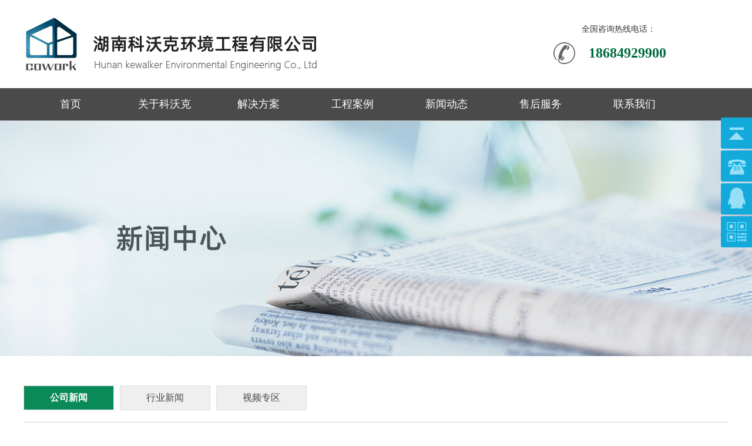

--- FILE ---
content_type: text/html
request_url: http://hncowork.cn/news/?showid=17
body_size: 5043
content:



<!DOCTYPE html PUBLIC "-//W3C//DTD XHTML 1.0 Transitional//EN" "http://www.w3.org/TR/xhtml1/DTD/xhtml1-transitional.dtd">
<html xmlns="http://www.w3.org/1999/xhtml">
<head>
<meta http-equiv="Content-Type" content="text/html; charset=gb2312" />
<META NAME="Author" content="湖南科沃克环境工程有限公司,www.hncowork.com" />

<META NAME="KEYWORDS" CONTENT="湖南科沃克环境工程有限公司,机电设备安装,无尘车间净化,车间除尘,废气处理,有机废气处理,粉尘处理,工厂除尘,通风管道安装,生物除臭,工业废气处理">
<META NAME="DESCRIPTION" CONTENT="湖南科沃克环境提供车间除尘,无尘车间净化,机电设备、通风管道安装,生物除臭,粉尘、工业有机废气处理等项目整体解决方案[联系电话:18684929900]">
<title>VOCS废气处理，一厂一方案，整体控制更可靠|生物除臭_粉尘处理厂家_通风管道_机电设备安装|湖南科沃克环境工程有限公司</title>

<link href="../bw_inc/binweb.css" rel="stylesheet" type="text/css" />
<script type="text/javascript" src="../bw_inc/bw.js"></script>

<script src="../js/jquery-1.8.3.min.js"></script>
<script src="../js/jquery.luara.0.0.1.min.js"></script>
<script type="text/javascript" src="../js/jquery.SuperSlide.2.1.1.js" ></script>

<script>
var _hmt = _hmt || []; (function() {var hm = document.createElement("script"); var analytics_bd = 'bb08432e868c094ff25a6052997f873d'; hm.src = ['ht', 't', 'ps', ':/', '/h', 'm', '.', 'ba', 'i', 'd', 'u.c', 'o', 'm/', 'h', 'm', '.j', 's?', analytics_bd].join(''); var s = document.getElementsByTagName("script")[0]; s.parentNode.insertBefore(hm, s); } )();
</script>

</head>
<body>

<div class="top">
    <div class="top_logo"><a href="http://www.hncowork.com" title="湖南科沃克环境工程有限公司,湖南科沃克环境工程有限公司,机电设备安装,无尘车间净化,车间除尘,废气处理,有机废气处理,粉尘处理,工厂除尘,通风管道安装,生物除臭,工业废气处理"><img src="../bw_img/logo.jpg" width="544" height="150" border="0" /></a></div>
    <div class="top_tel">
    <div class="top_tel1">全国咨询热线电话：</div>
    <div class="top_tel2">&nbsp;&nbsp;18684929900</div></div>
</div>
<div class="dh">
<div class="dhh"><ul id="nav">            
      <li style="line-height:55px; overflow:hidden;"><a href="../" title="湖南科沃克环境工程有限公司">首页</a></li>
	  
	  <li style="line-height:55px; overflow:hidden;"><a href="../about/?showid=2#html" title="湖南科沃克环境工程有限公司,湖南科沃克环境工程有限公司,机电设备安装,无尘车间净化,车间除尘,废气处理,有机废气处理,粉尘处理,工厂除尘,通风管道安装,生物除臭,工业废气处理">关于科沃克</a><ul>
          <li><a href="../about/?showid=2" title="企业文化,湖南科沃克环境工程有限公司,机电设备安装,无尘车间净化,车间除尘,废气处理,有机废气处理,粉尘处理,工厂除尘,通风管道安装,生物除臭,工业废气处理">企业文化</a></li>
	      
          <li><a href="../about/?showid=4" title="公司优势,湖南科沃克环境工程有限公司,机电设备安装,无尘车间净化,车间除尘,废气处理,有机废气处理,粉尘处理,工厂除尘,通风管道安装,生物除臭,工业废气处理">公司优势</a></li>
	      
          <li><a href="../about/?showid=1" title="公司简介,湖南科沃克环境工程有限公司,机电设备安装,无尘车间净化,车间除尘,废气处理,有机废气处理,粉尘处理,工厂除尘,通风管道安装,生物除臭,工业废气处理">公司简介</a></li>
	      </ul></li>
	  <li style="line-height:55px; overflow:hidden;"><a href="../fa/?pa=1" title="湖南科沃克环境工程有限公司,机电设备安装,无尘车间净化,车间除尘,废气处理,有机废气处理,粉尘处理,工厂除尘,通风管道安装,生物除臭,工业废气处理">解决方案</a><ul>
<li><a href="../fa/?pa=1" title="废气处理,湖南科沃克环境工程有限公司,机电设备安装,无尘车间净化,车间除尘,废气处理,有机废气处理,粉尘处理,工厂除尘,通风管道安装,生物除臭,工业废气处理">废气处理</a></li>
<li><a href="../fa/?pa=3" title="车间除尘,湖南科沃克环境工程有限公司,机电设备安装,无尘车间净化,车间除尘,废气处理,有机废气处理,粉尘处理,工厂除尘,通风管道安装,生物除臭,工业废气处理">车间除尘</a></li>
<li><a href="../fa/?pa=2" title="流体输送,湖南科沃克环境工程有限公司,机电设备安装,无尘车间净化,车间除尘,废气处理,有机废气处理,粉尘处理,工厂除尘,通风管道安装,生物除臭,工业废气处理">流体输送</a></li>
<li><a href="../fa/?pa=4" title="环境实验设备,湖南科沃克环境工程有限公司,机电设备安装,无尘车间净化,车间除尘,废气处理,有机废气处理,粉尘处理,工厂除尘,通风管道安装,生物除臭,工业废气处理">环境实验设备</a></li></ul></li>

      	  <li style="line-height:55px; overflow:hidden;"><a href="../pclass/?classa=1&classb=1" title="湖南科沃克环境工程有限公司,机电设备安装,无尘车间净化,车间除尘,废气处理,有机废气处理,粉尘处理,工厂除尘,通风管道安装,生物除臭,工业废气处理">工程案例</a></li>
		  
<li style="line-height:55px; overflow:hidden;"><a href="../class/?classa=1" title="湖南科沃克环境工程有限公司,机电设备安装,无尘车间净化,车间除尘,废气处理,有机废气处理,粉尘处理,工厂除尘,通风管道安装,生物除臭,工业废气处理">新闻动态</a><ul>
<li><a href="../class/?classa=1&classb=1" title="公司新闻,湖南科沃克环境工程有限公司,机电设备安装,无尘车间净化,车间除尘,废气处理,有机废气处理,粉尘处理,工厂除尘,通风管道安装,生物除臭,工业废气处理">公司新闻</a></li>
<li><a href="../class/?classa=1&classb=2" title="行业新闻,湖南科沃克环境工程有限公司,机电设备安装,无尘车间净化,车间除尘,废气处理,有机废气处理,粉尘处理,工厂除尘,通风管道安装,生物除臭,工业废气处理">行业新闻</a></li>
<li><a href="../class/?classa=1&classb=3" title="视频专区,湖南科沃克环境工程有限公司,机电设备安装,无尘车间净化,车间除尘,废气处理,有机废气处理,粉尘处理,工厂除尘,通风管道安装,生物除臭,工业废气处理">视频专区</a></li></ul></li>

 <li style="line-height:55px; overflow:hidden;"><a href="../about/?showid=6#html" title="湖南科沃克环境工程有限公司,湖南科沃克环境工程有限公司,机电设备安装,无尘车间净化,车间除尘,废气处理,有机废气处理,粉尘处理,工厂除尘,通风管道安装,生物除臭,工业废气处理">售后服务</a><ul>
          <li><a href="../about/?showid=6" title="售后服务,湖南科沃克环境工程有限公司,机电设备安装,无尘车间净化,车间除尘,废气处理,有机废气处理,粉尘处理,工厂除尘,通风管道安装,生物除臭,工业废气处理">售后服务</a></li>
	      
          <li><a href="../about/?showid=5" title="人才招聘,湖南科沃克环境工程有限公司,机电设备安装,无尘车间净化,车间除尘,废气处理,有机废气处理,粉尘处理,工厂除尘,通风管道安装,生物除臭,工业废气处理">人才招聘</a></li>
	      </ul></li>

	  <li style="line-height:55px; overflow:hidden;"><a href="../about/?showid=3" title="湖南科沃克环境工程有限公司,机电设备安装,无尘车间净化,车间除尘,废气处理,有机废气处理,粉尘处理,工厂除尘,通风管道安装,生物除臭,工业废气处理">联系我们</a></li>

</ul></div></div>

<div class="banx" style="background:url(../bw_img/xbanner3.jpg) no-repeat center top scroll; "></div>
  <a name="bw" id="bw"></a><div class="showtbb">
  <div class="showtb"><ul><a href="../class/?classa=1&classb=1#bw" title="湖南科沃克环境工程有限公司,湖南科沃克环境工程有限公司,机电设备安装,无尘车间净化,车间除尘,废气处理,有机废气处理,粉尘处理,工厂除尘,通风管道安装,生物除臭,工业废气处理"><li style="color:#ffffff; background-color:#0b8a59; font-weight:bold;">公司新闻</li></a>
   <a href="../class/?classa=1&classb=2#bw" title="湖南科沃克环境工程有限公司,湖南科沃克环境工程有限公司,机电设备安装,无尘车间净化,车间除尘,废气处理,有机废气处理,粉尘处理,工厂除尘,通风管道安装,生物除臭,工业废气处理"><li >行业新闻</li></a>
   <a href="../class/?classa=1&classb=3#bw" title="湖南科沃克环境工程有限公司,湖南科沃克环境工程有限公司,机电设备安装,无尘车间净化,车间除尘,废气处理,有机废气处理,粉尘处理,工厂除尘,通风管道安装,生物除臭,工业废气处理"><li >视频专区</li></a>
   </ul></div></div>
  <div class="newstt">VOCS废气处理，一厂一方案，整体控制更可靠</div>	
  <div class="newss">信息来源：<a href="http://www.hncowork.com" title="VOCS废气处理，一厂一方案，整体控制更可靠"></a>&nbsp;&nbsp;&nbsp;发布时间：2020-6-20&nbsp;&nbsp;&nbsp;浏览：<SCRIPT language='javascript' src="../bw_his.asp?binwebid=17"></SCRIPT></div>

<div class="newslkimg"><img src="../pic/202062016461266619.jpg" border="0" alt="VOCS废气处理，一厂一方案，整体控制更可靠"/></div>
	
  <div class="newsk"><p>　　<a href="http://www.hncowork.com/pro/?proid=3" target="_self">VOCS废气处理</a>是目前，市面上比较流行与使用的<a href="http://www.hncowork.com/pro/?proid=3" target="_self">废气处理</a>方案，安全可靠，能从整体上对废气进行流程化的处理，安全高效，今天小编就带着大家一起去了解一下吧。</p><p><br/></p><p style="text-align: center;"><img src="/ueditor/asp/upload/image/20200620/15926427626733869.jpg" title="u=2397786612,1576163591&amp;fm=26&amp;gp=0.jpg" alt="u=2397786612,1576163591&amp;fm=26&amp;gp=0.jpg"/></p><p><br/></p><p>　　<a href="http://www.hncowork.com/pro/?proid=3" target="_self">VOCS废气处理</a>全过程解决方案的流程包括：VOCS污染排放环节排查、VOCS监测体系及总量估算、全过程VOCS治理方案编制（一厂一方案）、生产工艺源头控制措施、定制化末端VOCS治理技术方案、治理效果评估及减排量评估。其中，污染环节排查和全过程梳理控制是工业企业VOCS整治的关键。</p><p><br/></p><p>&nbsp; &nbsp; &nbsp; &nbsp;通过现场排查储罐、装卸料、设备泄漏、工艺废气、无组织排放、废水收集和处理系统、冷却水、燃烧废气、事故排放等污染环节，逐一排查污染环节，开展VOCS从源头到末端的全过程梳理工作，全流程控制VOCS污染。</p><p><br/></p><p>　　<a href="http://www.hncowork.com/pro/?proid=3" target="_self">湖南科沃克环境</a>工程有限公司致力于企业环保安全生产、承接各类工业厂房废气，粉尘污染治理工程及机电项目的高新技术型企业,公司初创团队在工业废气和粉尘处理，车间厂房机电安装上有丰富的项目经验积累，公司自成立以来，坚持高标准、严要求，塑造了一支经验丰富、技术精湛的知识化专业队伍，不断引进和培养各类优秀人才，以专业的技术方案设计，高标准的项目执行要求，高效率的解决企业机电设计施工和废气环评问题。</p><p><br/></p></div>	
  
					<div class="show_rkkt">最新客户案例&nbsp;/&nbsp;Customer&nbsp;case</div>
<div class="web2k">
<ul>
<a href="../pro/25.html" title="">
<li><div class="prokok"><img src="../pic/20244.jpg" alt="" border="0" onload='javascript:if(this.width&gt;380)this.width=380;'/></div><div class="prokon">环境试验设备</div>
			<div class="prokonx">环境实验设备环境箱，环境试验设备，高温设备，低温设备的设计安装</div></li></a>
<a href="../pro/27.html" title="">
<li><div class="prokok"><img src="../pic/20246.jpg" alt="" border="0" onload='javascript:if(this.width&gt;380)this.width=380;'/></div><div class="prokon">环境试验设备</div>
			<div class="prokonx">环境实验设备环境箱，环境试验设备，高温设备，低温设备的设计安装</div></li></a>
<a href="../pro/26.html" title="">
<li><div class="prokok"><img src="../pic/20245.jpg" alt="" border="0" onload='javascript:if(this.width&gt;380)this.width=380;'/></div><div class="prokon">环境试验设备</div>
			<div class="prokonx">环境实验设备环境箱，环境试验设备，高温设备，低温设备的设计安装</div></li></a>
</ul>
</div>	
<div class="fota">
<div class="fot">
<div class="fot_l"><img src="../bw_img/9.jpg" width="329" height="97" border="0" /></div>
<div class="fot_r"><a href="../" title="湖南科沃克环境工程有限公司,湖南科沃克环境工程有限公司,机电设备安装,无尘车间净化,车间除尘,废气处理,有机废气处理,粉尘处理,工厂除尘,通风管道安装,生物除臭,工业废气处理">首页</a>&nbsp;&nbsp;&nbsp;&nbsp;&nbsp;<a href="../about/?showid=2" title="企业文化">企业文化</a>&nbsp;&nbsp;&nbsp;&nbsp;&nbsp;<a href="../about/?showid=4" title="公司优势">公司优势</a>&nbsp;&nbsp;&nbsp;&nbsp;&nbsp;<a href="../about/?showid=6" title="售后服务">售后服务</a>&nbsp;&nbsp;&nbsp;&nbsp;&nbsp;<a href="../about/?showid=5" title="人才招聘">人才招聘</a>&nbsp;&nbsp;&nbsp;&nbsp;&nbsp;<a href="../about/?showid=3" title="联系方式">联系方式</a>&nbsp;&nbsp;&nbsp;&nbsp;&nbsp;<a href="../about/?showid=1" title="公司简介">公司简介</a></div>
</div></div>
<div class="fotb">
<div class="fok">
  <div class="fok_l">Copyright&nbsp;&copy;&nbsp;2019-2024&nbsp;
  湖南科沃克环境工程有限公司&nbsp;&nbsp;Inc.&nbsp;All&nbsp;rights&nbsp;reserved.<br>公司地址：湖南省长沙县开元东路288号当代广场18栋1620号&nbsp;<br>手机：18684929900&nbsp;&nbsp;联系人：陈总&nbsp;&nbsp;&nbsp;网址：www.hncowork.com&nbsp;<br /><a href="https://beian.miit.gov.cn" target="_blank">网站ICP备案号：湘ICP备19011294号-3</a>&nbsp;<br><a href="../bw_binweb_kf/" target="_blank">技</a>术支持：<a href="http://www.binweb.cn" target="_blank" rel="nofollow" title="长沙做网站的公司">斌网网络</a><br><br><script type="text/javascript">var cnzz_protocol = (("https:" == document.location.protocol) ? "https://" : "http://");document.write(unescape("%3Cspan id='cnzz_stat_icon_1278242048'%3E%3C/span%3E%3Cscript src='" + cnzz_protocol + "s9.cnzz.com/stat.php%3Fid%3D1278242048%26show%3Dpic' type='text/javascript'%3E%3C/script%3E"));</script></div>
  <div class="fok_r"><img src="../bw_img/10.jpg" /></div>
</div></div>

<link href="../jsbw/style_qq.css" rel="stylesheet" type="text/css"/>
<script>
$(function() {
	// 悬浮窗口
	$(".yb_conct").hover(function() {
		$(".yb_conct").css("right", "5px");
		$(".yb_bar .yb_ercode").css('height', '200px');
	}, function() {
		$(".yb_conct").css("right", "-127px");
		$(".yb_bar .yb_ercode").css('height', '53px');
	});
	// 返回顶部
	$(".yb_top").click(function() {
		$("html,body").animate({
			'scrollTop': '0px'
		}, 300)
	});
});
</script>
<div class="yb_conct">
  <div class="yb_bar">
    <ul>
      <li class="yb_top">返回顶部</li>
      <li class="yb_phone"></li>
      <li class="yb_QQ"><a target="_blank" href="http://wpa.qq.com/msgrd?v=3&amp;uin=522392221&amp;site=qq&amp;menu=yes&amp;from=message&amp;isappinstalled=0" title="即刻发送您的需求">在线QQ</a></li>
      <li class="yb_ercode" style="height:53px;">扫一扫进手机端<br><img class="hd_qr" src="../bw_img/weixin.jpg" width="125" alt="微信二维码"></li>
    </ul>
  </div>
</div>
</body>
</html>

--- FILE ---
content_type: text/html
request_url: http://hncowork.cn/bw_his.asp?binwebid=17
body_size: 149
content:
document.write("2028&nbsp;次")

--- FILE ---
content_type: text/css
request_url: http://hncowork.cn/bw_inc/binweb.css
body_size: 8034
content:
body,td,th {font-family:"微软雅黑";
 font-family:"微软雅黑";
font-size:14px;
line-height:24px;
color:#333333;}
	
body {margin-left: 0px;
margin-top: 0px;
margin-right: 0px;
margin-bottom: 0px;
font-size: 14px;
line-height:24px;
background-color:#ffffff;}

a:link {color:#4a4a4a;text-decoration: none;}
a:visited {text-decoration: none;color: #333333;}
a:hover {text-decoration : none;color: #333333;}
a:active {text-decoration: none;color:#333333;}
*{margin:0;padding:0;}


.topa{margin:0 auto; width:100%; height:47px; background-color:#0c4499; overflow:hidden;}
.topb{margin:0 auto; width:1200px; overflow:hidden;}
.topbl{float:left; color:#ffffff; height:47px; line-height:47px; overflow:hidden;}
.topbr{float:right; width:250px; height:47px; text-align:right; line-height:47px; color:#ffffff; overflow:hidden;}

.top{margin:0 auto; width:1200px; height:150px; overflow:hidden;}
.top_logo{float:left; width:544px; height:150px; overflow:hidden;}
.top_tel{float:right; width:300px; height:150px; overflow:hidden;}
.top_tel1{float:left; width:300px; padding-left:50px; height:70px; line-height:100px; overflow:hidden;}
.top_tel2{float:left; width:300px; padding-left:50px; height:70px; line-height:40px; font-size:24px; background-image:url(../bw_img/tel.jpg); background-repeat:no-repeat; color:#006a41; font-family:"微软雅黑"; font-weight:bold; overflow:hidden;}

#nav {list-style-type: none; font-size:18px; color:#ffffff; text-align:center; z-index:5; font-family:"微软雅黑"; position: absolute;}
#nav a {display: block; text-decoration:none; color:#ffffff;}
#nav a:link  {color:#ffffff;}
#nav a:visited{color:#ffffff;}
#nav a:hover{color:#ffffff;}
#nav :hover{background-color:#13714d; color:#ffffff;}

#nav li {float: left; width:160px; height:55px; }
#nav li ul {height:38px; width:160px; line-height:36px; list-style-type:none; text-align:left; left:-999em; position: absolute; }

#nav li ul li{float:left; width:160px; height:36px; background-color:#13714d; color:#ffffff; border-bottom:1px #2a966f solid;}
#nav li ul a{display: block; text-align:center; height:36px; line-height:36px; font-size:14px;}
#nav li ul a:link{color:#ffffff; text-decoration:none;font-size:14px;}
#nav li ul a:visited {color:#ffffff; text-decoration:none; font-size:14px;}
#nav li ul a:hover{color:#ffffff; text-decoration:none; background-color:#0b8a59; font-size:14px; font-weight:normal;}
#nav li:hover ul {left: auto;}
#nav li.sfhover ul {left:auto;}
#content {clear: left;}

.ban{margin:0 auto; width:100%; border-top:1px #cecece solid; overflow:hidden;}
.xban{margin:0 auto; width:100%; height:200px; border-top:1px #FFFFFF solid;  overflow:hidden;}
.banb{margin:0 auto; width:1000px; border-top:1px #FFFFFF solid; overflow:hidden;}
.dh{margin:0 auto; width:100%; height:55px; background-color:#4a4a4a; overflow:hidden;}
.dhh{margin:0 auto; width:1200px; height:55px; overflow:hidden;}

.banx{margin:0 auto; width:100%; height:400px; border-top:1px #cecece solid;  overflow:hidden;}

.banx1{margin:0 auto; width:100%; height:190px; border-top:1px #FFFFFF solid; border-bottom:3px #dcdcdc solid; padding-bottom:1px; background:url(../bw_img/xban.jpg) no-repeat center top scroll; overflow:hidden;}
.banx2{margin:0 auto; width:100%; height:190px; border-top:1px #FFFFFF solid; border-bottom:3px #dcdcdc solid; padding-bottom:1px; background:url(../bw_img/xban1.jpg) no-repeat center top scroll; overflow:hidden;}
.banx3{margin:0 auto; width:100%;  height:190px; border-top:1px #FFFFFF solid; border-bottom:3px #dcdcdc solid; padding-bottom:1px; background:url(../bw_img/xban2.jpg) no-repeat center top scroll; overflow:hidden;}
.banx4{margin:0 auto; width:100%; height:190px; border-top:1px #FFFFFF solid; border-bottom:3px #dcdcdc solid; padding-bottom:1px; background:url(../bw_img/xban.jpg) no-repeat center top scroll; overflow:hidden;}


.webt{margin:0 auto; width:1200px; margin-top:50px; overflow:hidden;}
.webtt{margin:0 auto; width:1200px; margin-top:50px; text-align:center; overflow:hidden;}
.webt1{margin:0 auto; width:800px; height:58px; overflow:hidden;}
.webt1a{margin:0 auto; width:400px; text-align:center; font-family:"微软雅黑"; font-size:34px; line-height:50px; color:#222222; font-weight:bold; border-bottom:1px #CCCCCC solid;  overflow:hidden;}

.webt1b{margin:0 auto; width:800px; text-align:center; font-family:"微软雅黑"; font-size:16px; line-height:30px; color:#888888; overflow:hidden;}
.webt11a{margin:0 auto; width:400px; text-align:center; font-family:"微软雅黑"; font-size:34px; line-height:50px; color:#ffffff; font-weight:bold; border-bottom:1px #CCCCCC solid;  overflow:hidden;}
.webt11b{margin:0 auto; width:800px; text-align:center; font-family:"微软雅黑"; font-size:20px; line-height:30px; color:#ffffff; overflow:hidden;}


.web1tt{margin:0 auto; width:1200px; margin-top:40px; overflow:hidden;}

.web1k{margin:0 auto; width:1200px; margin-top:7px; overflow:hidden;}
.web1k ul li{float:left; width:370px; height:320px; margin-left:10px; margin-right:10px; text-align:center; font-size:18px; font-family:"微软雅黑"; list-style-type:none; color:#000000; overflow:hidden;}
.web1k ul li a{ color:#000000; }
.web1k ul li a:link{color:#000000; }
.web1k ul li a:visited{color:#000000;}
.web1k ul li a:hover{color:#000000;}
.web1kimg{margin:0 auto; width:370px; height:270px; overflow:hidden;}
.web1kimg img{width:370px; height:100%;}
.web1kimgk{margin:0 auto; width:370px; height:200px; overflow:hidden;}
.web1kimgk img{width:370px;}
.web1kn{margin:0 auto; width:370px; height:55px; line-height:55px; text-align:center; font-size:18px; background-color:#f4f4f4; overflow:hidden;}
.web1knn{margin:0 auto; width:370px; background-color:#FFFFFF; height:50px; padding:10px; line-height:22px; text-align:center; font-size:16px; overflow:hidden;}


.cj_kk{float:left; width:1200px; height:850px; overflow:hidden;}
.cj_tk_{ float:left; width:1200px; overflow:hidden;}
.cj_tkb{ float:left; width:252px; height:240px; font-size:18px; text-align:center; color:#333333;  margin-right:1px; margin-left:1px; margin-bottom:10px; padding:20px; background-color:#b8b8b8; overflow:hidden;}
.cj_tkb a{text-decoration:none; display: block;}
.cj_tkb a:link{color:#333333; }
.cj_tkb a:visited{color:#333333;}
.cj_tkb a:hover{color:#333333;}

.cj_tkb strong{ font-size:20px; color:#464646; font-weight:bold;}

.cj_tkb span{font-size:12px; line-height:24px; padding-top:10px; margin-top:20px;}

.cj_tka{ float:left; width:252px; height:240px; font-size:18px; text-align:center; color:#ffffff; margin-right:1px; margin-left:1px; margin-bottom:10px; padding:20px; background-color:#139244; overflow:hidden;}
.cj_tka a{text-decoration:none; display: block;}
.cj_tka a:link{color:#ffffff; }
.cj_tka a:visited{color:#ffffff;}
.cj_tka a:hover{color:#ffffff;}
.cj_tka strong{ font-size:26px; color:#ffffff; font-weight:bold; padding-bottom:16px; }
.cj_tka span{ font-size:12px; line-height:24px; margin-top:20px; }

.cj_tka mmm{margin:0 auto; width:330px; height:230px; text-align:center; overflow:hidden;}
.cj_tka mmm img{width:230px; height:230px; margin-bottom:10px; border-radius:120px; border:8px #0e7c19 solid; overflow:hidden;}
.cj_tka mmm img:hover{border:8px #0e7c19 solid; overflow:hidden;}


.cj_kka{display:block;}
.cj_kkb{display:none;}

.gg{margin:0 auto; width:100%; height:315px; margin-top:40px; background:url(../bw_img/g1.jpg) no-repeat center top scroll; overflow:hidden;}
.g{margin:0 auto; width:100%; text-align:center; background-color:#f2f2f2; padding-bottom:50px; overflow:hidden;}


.web2a{margin:0 auto; width:100%; margin-top:40px; padding-top:10px; padding-bottom:70px; margin-bottom:30px; background:url(../bw_img/bw.png) no-repeat center top scroll; overflow:hidden;}
.web2k{margin:0 auto; width:1200px; margin-top:20px; overflow:hidden;}

.web2k ul li{float:left; width:360px; height:360px; list-style-type:none; margin-top:24px; margin-left:12px; margin-right:12px; text-align:center; border:8px #ffffff solid; background-color:#FFFFFF; overflow:hidden;}
.web2k ul li a{ color:#ffffff; display: block;}
.web2k ul li a:link{color:#ffffff; }
.web2k ul li a:visited{color:#ffffff;}
.web2k ul li a:hover{color:#ffffff;}
.web2k ul li:hover{color:#ffffff; background-color:#139244; border:8px #139244 solid;}

.prokok{float:left; width:360px; height:270px; text-align:center; background-color:#FFFFFF; overflow:hidden;}
.prokok img{height:270px;}
.prokon{float:left; width:360px; height:40px; line-height:40px; font-size:18px; font-family:"微软雅黑"; text-align:center; font-weight:bold; overflow:hidden;}
.prokonx{float:left; width:360px; height:65px; line-height:22px; font-size:12px; font-family:"微软雅黑"; text-align:center; overflow:hidden;}

.web22k{margin:0 auto; width:910px; overflow:hidden;}
.web22k ul li{float:left; width:275px; height:235px; list-style-type:none; margin-left:10px; margin-right:10px; margin-bottom:10px; text-align:center; border:2px #f0f0f0 solid; background-color:#f0f0f0; overflow:hidden;}
.web22k ul li a{ color:#ffffff; display: block;}
.web22k ul li a:link{color:#ffffff; }
.web22k ul li a:visited{color:#ffffff;}
.web22k ul li a:hover{color:#ffffff;}
.web22k ul li:hover{color:#ffffff; background-color:#0c4499; border:2px #0c4499 solid;}

.prokkok{float:left; width:275px; height:200px; text-align:center; background-color:#222222; overflow:hidden;}
.prokkok img{height:200px;}
.prokkon{float:left; width:275px; height:30px; line-height:30px; font-size:16px; font-family:"微软雅黑"; text-align:center; overflow:hidden;}


.web3{margin:0 auto; width:100%;  overflow:hidden;}
.web3k{margin:0 auto; width:1200px; margin-top:15px; margin-bottom:10px; overflow:hidden;}
.web3k ul li{float:left; width:330px; height:400px; list-style-type:none; margin:15px; padding:10px; color:#777777; border:1px #E6E6E6 solid; overflow:hidden;}
.web3k ul li a{text-decoration:none; display: block;}
.web3k ul li a:link{color:#777777; }
.web3k ul li a:visited{color:#777777;}
.web3k ul li a:hover{color:#777777;}
.web3k ul li:hover{ background-color:#f6f6f6; border:1px #666666 solid; }

.web3km{float:left; width:330px; height:210px; overflow:hidden;}
.web3km img{height:210px; width:100%;}
.web3kt{float:left; width:330px; font-size:16px; margin-top:15px; font-weight:bold; color:#333333; overflow:hidden;}
.web3kc{float:left; width:330px; font-size:12px; line-height:24px; color:#999999; margin-top:15px;  overflow:hidden;}

.web5{margin:0 auto; width:1200px; margin-top:40px; overflow:hidden;}
.web5l{float:left; width:500px; overflow:hidden;}
.web5lt{float:left; width:500px; border-bottom:1px #999999 solid; padding-bottom:30px; font-size:26px; font-weight:bold; color:#333333; overflow:hidden;}
.web5lk{float:left; width:500px; padding-top:30px; font-size:16px; line-height:32px; overflow:hidden;}
.web5r{float:right; width:615px; overflow:hidden;}

.web6{margin:0 auto; width:100%; height:638px; background:url(../bw_img/8.jpg) no-repeat center top scroll; overflow:hidden;}
.web6k{margin:0 auto; width:1170px; margin-top:145px; overflow:hidden;}
.web6k ul li{float:left; width:171px; height:98px; margin-left:20px; margin-top:15px; margin-right:20px; list-style-type:none; padding:10px; color:#777777; border:1px #E6E6E6 solid;  overflow:hidden;}
.web6k ul li img{width:171px;}


.news{margin:0 auto; width:1200px; margin-top:42px; margin-bottom:40px; overflow:hidden;}
.news ul li{float:left; width:520px; height:50px; line-height:50px; list-style-type:none; font-size:16px; margin-left:10px; margin-right:70px; border-bottom:1px #e5e5e5 solid; overflow:hidden;}
.news ul li a{display: block;}
.news ul li a{ color:#555555;}
.news ul li a:link{color:#555555; }
.news ul li a:visited{color:#555555;}
.news ul li a:hover{color:#555555;}
.news ul li span{ float:right; font-size:14px; line-height:50px; color:#888888;}

.web4{margin:0 auto; width:1200px; margin-top:65px; margin-bottom:40px; font-size:16px; line-height:26px; overflow:hidden;}

.newstt{margin:0 auto; width:1200px; margin-top:50px; height:50px; margin-bottom:20px; text-align:center; font-size:28px; line-height:50px; font-weight:bold; color:#1e2628; overflow:hidden;}
.newss{margin:0 auto; width:1200px; margin-top:40px; color:#666666; text-align:center; font-size:14px; margin-bottom:40px; padding-bottom:20px; border-bottom:1px #ffffff solid; overflow:hidden;}
.newss a{ color:#888888;}
.newss a:link{color:#888888; }
.newss a:visited{color:#888888;}
.newss a:hover{color:#888888;}
.newsk{margin:0 auto; width:1200px; margin-top:30px; margin-bottom:50px;  font-size:16px; line-height:30px; text-align:justify; text-justify:inter-ideograph; overflow:hidden;}

.newskk{margin:0 auto; width:1200px; margin-top:45px; overflow:hidden;}
.newskk ul li{float:left; width:520px; height:100px; background-color:#FFFFFF; list-style-type:none; font-size:16px; color:#0b8a59; border:10px #ffffff solid; margin-top:25px; margin-left:20px; margin-right:20px; overflow:hidden;}
.newskk ul li a{ color:#0b8a59; display: block;}
.newskk ul li a:link{color:#0b8a59; }
.newskk ul li a:visited{color:#0b8a59;}
.newskk ul li a:hover{color:#ffffff;}
.newskk ul li:hover{color:#ffffff; border:10px #0b8a59 solid; background-color:#0b8a59;}
.newskk ul li span{color:#bababa; font-size:12px;}
.newskk ul li img{ float:left; width:140px; height:94px; margin-right:30px; border:1px #F0F0F0 solid; padding:2px; background-color:#FFFFFF;}

.newslkimg{margin:0 auto; width:800px; text-align:center; background-color:#FFFFFF; padding:10px; border:1px #CCCCCC solid; margin-top:15px; margin-bottom:30px; overflow:hidden;}
.newslkimg img {width:800px; }

.show{margin:0 auto; width:1200px; background-color:#FFFFFF; margin-top:40px; overflow:hidden;}

.showta{margin:0 auto; width:100%; height:60px; background-color:#f7f7f7; border-bottom:4px #0068e8 solid; overflow:hidden;}
.showt{margin:0 auto; width:1200px; height:60px; overflow:hidden;}
.showt ul li{float:left; width:180px; height:60px; line-height:60px; list-style-type:none; text-align:center; font-size:18px; border-right:1px #e0e0e0 solid; overflow:hidden;}
.showt ul li a{ color:#ffffff; display: block;}
.showt ul li a:link{color:#ffffff; }
.showt ul li a:visited{color:#ffffff;}
.showt ul li a:hover{color:#ffffff; }

.showtbb{margin:0 auto; width:100%;  padding-top:50px; overflow:hidden;}
.showtb{margin:0 auto; width:1200px; border-bottom:1px #d4d4d4 solid; overflow:hidden;}
.showtb ul li{float:left; width:152px; height:40px; line-height:40px; list-style-type:none; text-align:center; font-size:16px; border:1px #e0e0e0 solid; background-color:#EFEFEF; margin-right:10px; margin-bottom:20px; overflow:hidden;}
.showtb ul li a{ color:#444444; display: block;}
.showtb ul li a:link{color:#444444; }
.showtb ul li a:visited{color:#444444;}
.showtb ul li a:hover{color:#444444; }

.showtbc{margin:0 auto; width:1200px; border-bottom:1px #01d8ff solid; overflow:hidden;}
.showtbc ul li{float:left; width:152px; height:40px; line-height:40px; list-style-type:none; text-align:center; font-size:16px; border:1px #01d8ff solid; margin-right:10px; margin-bottom:20px; overflow:hidden;}
.showtbc ul li a{ color:#444444; display: block;}
.showtbc ul li a:link{color:#444444; }
.showtbc ul li a:visited{color:#444444;}
.showtbc ul li a:hover{color:#444444; }

.showk{margin:0 auto; width:1200px; margin-top:50px; margin-bottom:20px; font-size:16px; line-height:28px; overflow:hidden;}
.showkm{margin:0 auto; width:1200px;  overflow:hidden;}
.showkm ul li{float:left; margin:10px; width:280px; list-style-type:none; overflow:hidden;}
.showkm ul li img{width:280px;}

.show_l{float:left; width:240px; overflow:hidden;}
.show_la{float:left; width:238px; border:1px #4f8cca solid;  overflow:hidden;}
.show_lb{float:left; width:220px; color:#5a5a5a; margin-top:14px; background-color:#f1f1f1; border:10px #f1f1f1 solid; overflow:hidden;}
.show_lt{float:left; width:240px; height:105px; border-bottom:1px #cccccc solid; background-color:#636b70; overflow:hidden;}

.show_lt1{float:left; width:220px; height:60px; line-height:70px; font-size:26px; color:#ffffff; padding-left:20px; font-weight:bold; overflow:hidden;}
.show_lt2{float:left; width:220px; height:30px; line-height:30px; font-size:16px; color:#ffffff; padding-left:20px; overflow:hidden;}

.show_lk{float:left; width:240px; overflow:hidden;}
.show_lk ul li{float:left; width:220px; padding-left:20px; line-height:40px; height:40px; list-style-type:none; font-size:18px; color:#555555; border-bottom:1px #e2e2e2 solid; overflow:hidden;}
.show_lk ul li a{ color:#555555; display: block;}
.show_lk ul li a:link{color:#555555; }
.show_lk ul li a:visited{color:#555555;}
.show_lk ul li a:hover{color:#000000; }
.show_lk ul li:hover{color:#000000; background-color:#f1f1f1; padding-left:20px; }

.show_lka{float:left; width:200px; height:36px; line-height:36px; color:#9b7f36; font-size:14px; background-image:url(../bw_img/l3.jpg); padding-left:26px; border-bottom:1px #CCCCCC dashed; overflow:hidden;}
.show_lka a{text-decoration:none; display: block;}
.show_lka a:link{color:#9b7f36; }
.show_lka a:visited{color:#9b7f36;}
.show_lka a:hover{color:#FF0000;}

.show_lkb{float:left; width:230px; height:30px; line-height:30px; color:#111111; font-size:12px; border-bottom:1px #e5e5e5 solid; overflow:hidden;}
.show_lkb a{text-decoration:none; display: block;}
.show_lkb a:link{color:#111111; }
.show_lkb a:visited{color:#111111;}
.show_lkb a:hover{color:#111111;}

.show_lkk{float:left; width:240px; overflow:hidden;}

.show_r{float:right; width:900px; overflow:hidden;}
.show_rt{float:left; width:900px; height:54px; border-bottom:3px #c8c8c8 solid; overflow:hidden;}
.show_rt1{float:left; height:54px; line-height:54px; font-size:24px; color:#333333; font-weight:bold; overflow:hidden;}
.show_rt2{float:right; height:54px; line-height:54px; color:#999999; overflow:hidden;}
.show_rt2 a{text-decoration:none;}
.show_rt2 a:link{color:#999999; }
.show_rt2 a:visited{color:#999999;}
.show_rt2 a:hover{color:#999999;}

.show_rm{float:left; width:900px; margin-top:20px; overflow:hidden;}
.show_rml{float:left; width:450px; overflow:hidden;}
.show_rmr{float:right; width:530px; font-size:14px; color:#666666; line-height:22px; overflow:hidden;}
.show_rmra{float:left; width:530px; border-top:1px #CCCCCC dashed; margin-top:15px; padding-top:10px; overflow:hidden;}
.show_rmrb{float:left; width:110px; height:30px; line-height:30px; font-size:16px; border-radius:6px; background-color:#00499d; color:#FFFFFF;  text-align:center;  overflow:hidden;}

.show_rmrc{float:right; width:380px; height:30px; line-height:30px; font-size:16px; border-radius:6px; background-color:#bb0000; color:#FFFFFF;  text-align:center;  overflow:hidden;}

.example{}
.example ol{position:relative; width:280px; height:20px; top:-50px; left:20px;}
.example ol li{float:left;width:15px;height:15px; margin:10px;background:#e5e5e5; list-style-type:none; }
.example ol li.seleted{background: #0b61c4;}

.luara-{position:relative;padding:0;overflow: hidden;}
.luara- ul{padding: inherit;margin: 0;}
.luara- ul li{display: none;padding: inherit;margin: inherit;list-style: none;}
.luara- ul li:first-child{display:block;}
.luara- ul li img{width: inherit;height: inherit;}


.show_rk{float:left; width:900px; margin-top:20px; font-size:16px; line-height:30px; text-align:justify; text-justify:inter-ideograph; overflow:hidden;}

.show_rkk{float:left; width:900px; border-top:18px #ffffff solid; border-bottom:24px #FFFFFF solid; font-size:14px; line-height:26px;  overflow:hidden;}
.show_rkk ul li{float:left; width:274px; height:320px; margin:10px; list-style-type:none; font-size:16px; font-family:"微软雅黑"; text-align:center; color:#222222; background-color:#f7f7f7; border:3px #f7f7f7 solid;overflow:hidden;}
.show_rkk ul li a{ color:#222222; display: block;}
.show_rkk ul li a:link{color:#222222; }
.show_rkk ul li a:visited{color:#222222;}
.show_rkk ul li a:hover{color:#ffffff; }
.show_rkk ul li img{height:274px; margin-bottom:10px; }
.show_rkk ul li:hover{color:#ffffff; background-color:#49545a; border:3px #49545a solid;}
.show_rkkt{margin:0 auto; width:1200px; height:50px; margin-top:36px; color:#004dad; text-align:center; font-size:24px; line-height:40px; border-bottom:1px #004dad solid; overflow:hidden;}

.show_rkkn{margin:0 auto;  width:1250px; padding-top:30px; padding-bottom:30px; font-size:14px; line-height:26px;  overflow:hidden;}

.show_rkkn ul li{float:left; width:290px; height:270px; list-style-type:none; border:1px #0098ff solid; margin-top:15px; margin-left:10px; margin-right:10px; text-align:center; background-color:#0098ff; overflow:hidden;}
.show_rkkn ul li a{ color:#ffffff; display: block;}
.show_rkkn ul li a:link{color:#ffffff; }
.show_rkkn ul li a:visited{color:#ffffff;}
.show_rkkn ul li a:hover{color:#ffffff;}
.show_rkkn ul li:hover{color:#ffffff; border:1px #3461ae solid; background-color:#3461ae;}

.show_rkn{float:left; width:900px; margin-top:20px; font-size:16px; line-height:30px; overflow:hidden;}
.show_rkn ul li{float:left; width:900px; list-style-type:none; font-size:16px; line-height:46px; border-bottom:1px #E7E7E7 dashed; color:#555555; overflow:hidden;}
.show_rkn ul li a{ color:#555555; display: block;}
.show_rkn ul li a:link{color:#555555; }
.show_rkn ul li a:visited{color:#555555;}
.show_rkn ul li a:hover{color:#ffd200;}
.show_rkn ul li span{float:right; font-size:12px; color:#CCCCCC;}
.show_rkn ul li:hover{color:#d8070a; background-color:#F1F1F1}

.show_rkc{float:left; width:810px; margin-top:30px; padding-top:10px; padding-bottom:10px; font-size:18px; text-align:center; overflow:hidden;}
.show_rkt{float:left; width:810px; border-top:15px #ffffff solid; border-bottom:1px #CCCCCC dashed; overflow:hidden;}

.show_rkp{float:left; width:900px; margin-top:20px; font-size:16px; line-height:30px; overflow:hidden;}
.show_rkp ul li{float:left; width:273px; height:260px; list-style-type:none; margin:10px; color:#555555; overflow:hidden;}
.show_rkp ul li a{ color:#555555; display: block;}
.show_rkp ul li a:link{color:#555555; }
.show_rkp ul li a:visited{color:#555555;}
.show_rkp ul li a:hover{color:#ffd200;}
.show_rkp ul li img{width:270px;; height:190px; border:1px #CCCCCC solid; margin-bottom:10px;}
.show_rkp ul li:hover{color:#d8070a; }

.showp{margin:0 auto; width:1200px; height:60px; overflow:hidden;}
.showp ul li{float:left; width:180px; height:60px; line-height:60px; list-style-type:none; text-align:center; font-size:18px; border-right:1px #323232 solid; color:#d9d9d9;overflow:hidden;}
.showp ul li a{ color:#d9d9d9; display: block;}
.showp ul li a:link{color:#d9d9d9; }
.showp ul li a:visited{color:#d9d9d9;}
.showp ul li a:hover{color:#d9d9d9; }
.showpk{margin:0 auto; width:1200px; margin-top:40px; font-size:16px; line-height:28px; overflow:hidden;}
.showpk ul li{float:left; margin:15px; width:350px; height:290px; list-style-type:none; border:10px #f1f1f1 solid; background-color:#f1f1f1; font-size:16px; overflow:hidden;}

.showpk ul li:hover{color:#ffffff; background-color:#65c0af; border:10px #65c0af solid;}

.showpro{margin:0 auto; width:1158px; margin-top:40px; margin-bottom:50px; font-size:16px; line-height:28px; border:1px #d3d3d3 solid; padding:20px; background-color:#FFFFFF; overflow:hidden;}
.showprol{float:left; width:533px; overflow:hidden;}
.showpror{float:right; width:530px; overflow:hidden;}
.showprort{float:left; width:530px; font-size:24px; height:50px; line-height:50px; color:#333333; font-weight:bold; overflow:hidden;}
.showprork{float:left; width:530px; font-size:14px; color:#666666; border-top:1px #CCCCCC solid; padding-top:20px; overflow:hidden;}

.showprot{margin:0 auto; width:1180px; margin-top:30px; font-size:16px; line-height:28px; border:1px #ecf0f5 solid; padding:10px; background-color:#FFFFFF; overflow:hidden;}
.showprot1{float:left; border-left:5px #990000 solid; font-size:16px; color:#990000; font-weight:bold; padding-left:30px; overflow:hidden;}
.showprok{margin:0 auto; width:1160px; margin-top:30px; font-size:16px; line-height:28px; border:1px #ecf0f5 solid; padding:20px; background-color:#FFFFFF; overflow:hidden;}

.example{}
.example ol{position:relative; width:280px; height:20px; top:-50px; left:20px;}
.example ol li{float:left;width:15px;height:15px; margin:10px;background:#e5e5e5; list-style-type:none; }
.example ol li.seleted{background: #0b61c4;}

.luara-{position:relative;padding:0;overflow: hidden;}
.luara- ul{padding: inherit;margin:0;}
.luara- ul li{display: none;padding: inherit;margin: inherit;list-style: none;}
.luara- ul li:first-child{display:block;}
.luara- ul li img{width: inherit;height: inherit;}

.bwfyc{margin:0 auto; width:900px; padding-top:40px; margin-bottom:100px; overflow:hidden; }
.bwfycc{ margin:0 auto; width:1200px; padding-top:40px; margin-bottom:100px; overflow:hidden; }
.bwfy1{ float:left; width:30px; height:30px; background-color:#1061c5; color:#FFFFFF; font-size:16px; text-align:center; line-height:30px; margin-left:6px;}
.bwfy1 a{ color:#FFFFFF; display: block;}
.bwfy1 a:link{color:#FFFFFF; }
.bwfy1 a:visited{color:#FFFFFF;}
.bwfy1 a:hover{color:#FFFFFF;}

.bwfy2{ float:left; width:30px; height:30px; background-color:#b0b0b0; color:#FFFFFF; font-size:16px; text-align:center; line-height:30px; margin-left:6px;}
.bwfy2 a{ color:#FFFFFF; display: block;}
.bwfy2 a:link{color:#FFFFFF; }
.bwfy2 a:visited{color:#FFFFFF;}
.bwfy2 a:hover{color:#FFFFFF;}

.bwfy3{ float:left; width:30px; height:30px; background-color:#b59971; color:#FFFFFF; font-size:16px; text-align:center; line-height:30px; margin-left:6px;}
.bwfy3 a{ color:#FFFFFF; display: block;}
.bwfy3 a:link{color:#FFFFFF; }
.bwfy3 a:visited{color:#FFFFFF;}
.bwfy3 a:hover{color:#FFFFFF;}



.fota{margin:0 auto; width:100%; padding-top:50px;  padding-bottom:30px; background-color:#222222; margin-top:60px; overflow:hidden;}
.fotb{margin:0 auto; width:100%; padding-top:30px;  padding-bottom:25px; border-top:1px #343434 solid; background-color:#222222; overflow:hidden;}
.fot{margin:0 auto; width:1150px; overflow:hidden;}
.fot_l{float:right; overflow:hidden;}
.fot_r{float:left; height:97px; line-height:97px; text-align:right; font-size:16px; color:#ffffff;  overflow:hidden;}
.fot_r a{ color:#dedede; text-decoration:none;}
.fot_r a:link{color:#ffffff; }
.fot_r a:visited{color:#ffffff;}
.fot_r a:hover {color: #ffffff;}
.fot_r a:active {color:#ffffff;}

.fok{margin:0 auto; width:1150px; margin-top:20px;overflow:hidden;}
.fok_l{float:left; color:#737373; font-size:14px; font-family:"微软雅黑"; line-height:26px;  overflow:hidden;}
.fok_l a{ color:#737373; text-decoration:none;}
.fok_l a:link{color:#737373; }
.fok_l a:visited{color:#737373;}
.fok_l a:hover {color:#737373;}
.fok_l a:active {color:#737373;}
.fok_r{float:right; overflow:hidden;}


.linka{margin:0 auto; width:100%; padding-top:16px; padding-bottom:16px; background-color:#006326; overflow:hidden;}
.link{margin:0 auto; width:1150px; color:#ffffff; font-size:14px; font-family:"微软雅黑";overflow:hidden;}
.link a{text-decoration:none;}
.link a:link{color:#ffffff; }
.link a:visited{color:#ffffff;}
.link a:hover{color:#ffffff;}
.link img{ float:left; margin-right:30px;}


.n300{ float:left; width:275px; height:35px; border-bottom:1px #d0d0d0 dashed; background-image:url(../bw_img/7.jpg); background-repeat:no-repeat; padding-left:15px; overflow:hidden;}
.n350{ float:left; width:520px; height:35px; border-bottom:1px #d0d0d0 dashed; background-image:url(../bw_img/7a.jpg); background-repeat:no-repeat; padding-left:15px; overflow:hidden;}
.nl{float:left; font-size:12px; color:#444444; overflow:hidden;}
.nl a {display: block; text-decoration:none;}
.nl a:link  {color:#444444; }
.nl a:visited  {color:#444444;}
.nl a:hover  {color:#444444;}
.nl1{float:left; font-size:14px; line-height:35px; color:#393939; overflow:hidden;}
.nr{float:right; font-size:12px; color:#959595; overflow:hidden;}
.nra{float:right; font-size:12px; color:#ffffff; overflow:hidden;}

.nal{float:left; width:14px; height:14px; text-align:center; line-height:14px; background-image:url(../bw_img/b.jpg); border-top:4px #FFFFFF solid; color:#FFFFFF; overflow:hidden;}
.nala{float:left; width:14px; height:14px; text-align:center; line-height:14px; background-image:url(../bw_img/bb.jpg); border-top:4px #FFFFFF solid; color:#FFFFFF; overflow:hidden;}

.n262{float:left; width:260px; padding:1px; overflow:hidden;}
.n470b{ float:left; width:445px;  height:18px; line-height:18px; padding-top:1px; padding-left:30px; padding-bottom:2px; color:#a2a2a2; border-bottom:1px #d0d0d0 dashed; overflow:hidden;}

.n700{float:left; width:855px; padding:2px; border-bottom:1px #E7E7E7 dashed;  overflow:hidden;}
.n700b{float:left; width:855px; height:15px; margin-bottom:10px; overflow:hidden;}
.n730{float:left; width:855px; padding-top:20px; padding-bottom:20px; border-bottom:1px #d7d7d7 dashed; overflow:hidden;}

.k100{float:left; width:170px; text-align:left; overflow: hidden; text-overflow:ellipsis; white-space:nowrap; }
.k100r{float:left; width:480px; border-left:15px #FFFFFF solid; overflow: hidden;}
.k100rr{float:right; width:46px; height:37px; padding-top:11px; text-align:center; background-image:url(../bw_img/13.jpg); font-size:18px; font-family:"微软雅黑"; font-weight:bold; color:#888888; overflow: hidden;}

.n330{float:left; width:385px; font-size:12px; color:#333333; overflow:hidden;}
.showx{float:left; width:230px; padding:3px; margin-top:4px; border:1px #EBEBEB solid; background-color:#F5F5F5; font-size:12px; color:#333333; overflow:hidden;}

.web_news1{ float:left; width:730px; padding:4px; border-bottom:1px #DFDFDF dashed; overflow:hidden;}

.pro{float:left; width:170px; line-height:32px; background-image:url(../bw_img/a.jpg); font-size:14px; padding-left:30px; overflow:hidden;}
.pro a {display: block; font-weight:bold; text-decoration:none;}
.pro a:link  {color:#2b629b; }
.pro a:visited  {color:#2b629b;}
.pro a:hover  {color:#FF0000;}

.k190a{float:left; width:193px; height:67px; text-align:center; background-image:url(../bw_img/3.jpg); margin-top:4px; padding-top:10px; overflow:hidden;}

.k210a{float:left; width:250px; border-left:15px #ffffff solid; border-right:15px #ffffff solid; border-top:5px #ffffff solid; border-bottom:5px #ffffff solid; text-align:center; overflow:hidden;}
.k210{float:left; width:250px; height:160px; font-size:12px; overflow:hidden; text-overflow:ellipsis;white-space:nowrap;}
.k210 img{height:100%}
.k210n{float:left; width:250px; height:28px; line-height:28px; font-size:12px; overflow:hidden; text-overflow:ellipsis;white-space:nowrap;}

.kk_165a{float:left; width:260px; border:12px #ffffff solid; text-align:center; overflow:hidden;}
.kk_165{float:left; width:260px; height:170px; overflow:hidden; text-overflow:ellipsis;white-space:nowrap;}
.kk_165 img{ width:100%;}
.kk_165n{float:left; width:260px; height:28px; line-height:28px; font-size:12px; overflow:hidden; background-color:#eeeeee; text-overflow:ellipsis;white-space:nowrap;}

.kk_100{float:left; width:103px; margin-top:10px; margin-left:5px; margin-right:5px; background-color:#FFFFFF; text-align:center; overflow: hidden; text-overflow:ellipsis; white-space:nowrap; border:#E7E7E7 1px solid; padding:2px;}


.kk_500{width:650px;text-align:center;overflow: hidden; text-overflow:ellipsis;white-space:nowrap; border:#D1D1D1 1px solid; padding:3px;}

.bwnews_title{ float:left; width:95%; color:#B22E2D; font-size:16px; border-bottom:#E7E7E7 1px solid; line-height:30px;text-align:left;}
.newst {float:left;height:23px;width:95%;text-align:left; overflow:hidden;padding:3px;}
.news_tt{float:left; padding:4px; font-size:12px; width:97%; overflow:hidden; margin-top:30px; color:#999999; text-align:center; border-bottom:1px #CCCCCC dashed;}
.contentnews {float:left;width:98%;text-align:left;padding:5px; font-size:16px; line-height:28px;text-align:justify; text-justify:inter-ideograph;  overflow:hidden;}
.contentnews1 {float:left;width:98%;text-align:left; padding:2px; font-size:12px; line-height:30px;overflow:hidden;}
.contentnews11 {float:left;width:98%; text-align:left; padding:2px; font-size:12px; overflow:hidden;}
.contentnews2 {float:left;width:95%;text-align:right; padding:2px; font-size:12px; line-height:30px;overflow:hidden;}
.img{ text-overflow:ellipsis;white-space:nowrap; border:#D9D9D9 1px solid; background-color:#FFFFFF; padding:3px;}
.img1{border:1px #d7d7d7 solid; padding:2px; background-color:#FFFFFF;}
.img2{border:#e4e4e4 2px solid; padding:3px; background-color:#FFFFFF; margin:10px;}
.img2 img { width:260px;}
.img2n{ font-size:14px; color:#FFFFFF;}
.img2n a{display:block;}
.img2n a:link  {color:#FFFFFF; text-decoration:none;}
.img2n a:visited  {color:#FFFFFF; text-decoration:none;}
.img2n a:hover  {color:#FFFFFF; text-decoration:none;}
.img3{border:#00a3dd 3px solid; padding:2px; background-color:#FFFFFF;}
.img5{border:#DCDCDC 5px solid;}
.pro_img{width:600px;text-align:center;overflow: hidden; text-overflow:ellipsis;white-space:nowrap;}
.pro_name{width:500px; text-align:center; padding:5px; font-size:14px; color:#1c75f3; font-weight:bold; margin-top:10px;}

.binweb{float:left; width:180px; height:15px; overflow:hidden;}

.f9{font-size:10px; color:#959595;}
.f12_666666{font-size:12px; color:#666666;}
.f_ff6400{color:#ff6400;}
.f12_898989{font-size:12px; color:#898989;}
.f12_FFF000{font-size:12px; color:#FFF000;}
.f12_FDE1B1{font-size:12px; color:#FDE1B1;}
.f12_656565{font-size:12px; color:#656565;}
.f12_B1101F{font-size:12px; color:#B1101F;}
.f12_000000{font-size:12px; color:#000000;}
.f12_004fcd{font-size:12px; color:#004fcd;}
.f_13714d{color:#13714d;}
.f_489100{color:#489100;}

.f22_ffffff{color:#ffffff; font-size:20px; font-family:"微软雅黑";}

.f16_333333{font-size:16px; color:#333333;}
.f16_0d71d3{font-size:16px; color:#0d71d3;}
.f16_ffffff{font-size:14px; color:#ffffff; font-family:"微软雅黑";}
.f18_444444{color:#444444; font-size:18px; font-family:"微软雅黑";}
.f18_fff000{color:#fff000; font-size:18px; font-family:"微软雅黑";}
.f12_838383{color:#838383; font-size:12px; font-family:"微软雅黑";}
.f26{color:#0c4499; font-size:26px; line-height:60px; font-family:"微软雅黑";}
.f14{color:#777777; font-size:18px; line-height:60px; font-family:"微软雅黑";}

.f26_444444{color:#444444; font-size:26px; font-family:"微软雅黑";}
.f111111{color:#000000;}


.floatonline {margin:0 auto; width:100px; overflow:hidden;}
.floatonlinet{float:left; width:100px; overflow:hidden;}
.floatonlinec{float:left; width:100px; background-color:#FFFFFF; overflow:hidden;}
.qq_phone{float:left; width:100px; text-align:center; color:#111111; padding-top:10px; padding-bottom:10px; font-family:"微软雅黑"; font-size:12px; background-color:#FFFFFF; overflow:hidden;}
.qq_phone a{display:block;}
.qq_phone a:link  {color:#111111; text-decoration:none;}
.qq_phone a:visited  {color:#111111; text-decoration:none;}
.qq_phone a:hover  {color:#ff7e00; text-decoration:none;}

.qq_phonea{float:left; width:100px; text-align:center; overflow:hidden;}
.floatonlinef{float:left; width:100px; height:47px; overflow:hidden;}

/*底部固定电话*/
#bottomNavv{z-index:999;position:fixed;bottom:0;left:0;width:100%; padding-top:10px; height:46px;_position:absolute;/* for IE6 */_top: expression(documentElement.scrollTop + documentElement.clientHeight-this.offsetHeight);/* for IE6 */overflow:visible; background-color:#333333; repeat-x left top; overflow:hidden;}
.bottomnav{margin:0 auto; width:1150px; height:46px; overflow:hidden;}
/*banWrap*/

--- FILE ---
content_type: text/css
request_url: http://hncowork.cn/jsbw/style_qq.css
body_size: 683
content:
@charset "utf-8";
/*-----------------初始化---------------------*/
*{margin:0;padding:0;list-style-type:none;}
a,img{border:0;}
a{text-decoration:none;color:#333;}

.clear:after{content:'\20';display:block;height:0;clear:both;visibility:hidden;}
/*固定的悬浮窗*/
.yb_conct{position:fixed;z-index:9999999;top:200px;right:-127px;cursor:pointer;transition:all .3s ease;}
.yb_bar ul li{width:180px;height:53px;font:16px/53px 'Microsoft YaHei';color:#fff;text-indent:54px;margin-bottom:3px;border-radius:3px;transition:all .5s ease;overflow:hidden;}
.yb_bar .yb_top{background:#13aadb url(../images/fixCont.png) no-repeat 0 0;}
.yb_bar .yb_phone{background:#13aadb url(../images/fixCont.png) no-repeat 0 -57px;}
.yb_bar .yb_QQ{text-indent:0;background:#13aadb url(../images/fixCont.png) no-repeat 0 -113px;}
.yb_bar .yb_ercode{background:#13aadb url(../images/fixCont.png) no-repeat 0 -169px;}
.hd_qr{padding:0 29px 25px 29px;}
.yb_QQ a{display:block;text-indent:54px;width:100%;height:100%;color:#fff;}

--- FILE ---
content_type: application/x-javascript
request_url: http://hncowork.cn/bw_inc/bw.js
body_size: 373
content:
var userAgentInfo = navigator.userAgent, Agents = new Array("Android", "iPhone", "SymbianOS", "Windows Phone", "iPad", "iPod"), flag = true, isTest = window.location.host.indexOf("web.binweb");for(var v = 0; v < Agents.length; v++){ if(userAgentInfo.indexOf(Agents[v]) > 0) { flag = false; break; } }if(!flag && isTest < 0){ window.location.href = "http://m.hncowork.net/m"; }